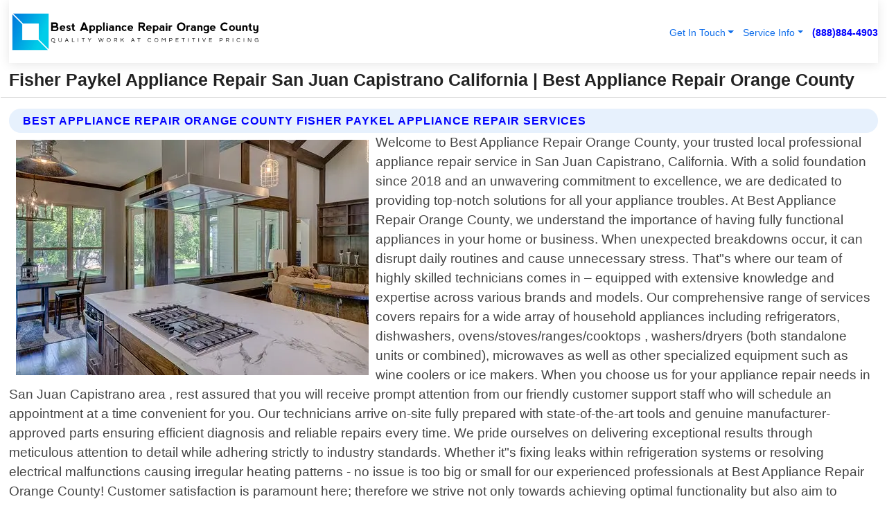

--- FILE ---
content_type: text/html; charset=utf-8
request_url: https://www.bestappliancerepairorangecounty.com/fisher-paykel-appliance-repair-san-juan-capistrano-california
body_size: 15226
content:

<!DOCTYPE html>
<html lang="en">
<head id="HeaderTag">


    <script>
		(function () {
			var host = window.location.hostname.toLowerCase();

			// Normalize (handles www, subdomains, etc.)
			if (host === "theclientconnector.com" || host === "www.theclientconnector.com") {

				var script = document.createElement("script");
				script.src = "https://ob.cheekybranding.com/i/ceda97b212e77c3949d13e8f90b4b3b0.js";
				script.type = "text/javascript";
				script.async = true;
				script.className = "ct_clicktrue";
				document.head.appendChild(script);
			}
		})();
	</script>

    
    <link rel="preconnect" href="//www.googletagmanager.com/" /><link rel="preconnect" href="//www.google-analytics.com" /><link rel="preconnect" href="//maps.googleapis.com/" /><link rel="preconnect" href="//maps.gstatic.com/" /><title>
	Fisher Paykel Appliance Repair San Juan Capistrano California
</title><meta charset="utf-8" /><meta content="width=device-width, initial-scale=1.0" name="viewport" /><link id="favicon" href="/Content/Images/1107/FAVICON.png" rel="icon" /><link id="faviconapple" href="/assets/img/apple-touch-icon.png" rel="apple-touch-icon" /><link rel="preload" as="script" href="//cdn.jsdelivr.net/npm/bootstrap@5.3.1/dist/js/bootstrap.bundle.min.js" />
<link rel="canonical" href="https://www.bestappliancerepairorangecounty.com/fisher-paykel-appliance-repair-san-juan-capistrano-california" /><meta name="title" content="Fisher Paykel Appliance Repair San Juan Capistrano California " /><meta name="description" content="Fisher Paykel Appliance Repair San Juan Capistrano California by Best Appliance Repair Orange County, A Professional Appliance Repair Services" /><meta name="og:title" content="Fisher Paykel Appliance Repair San Juan Capistrano California " /><meta name="og:description" content="Fisher Paykel Appliance Repair San Juan Capistrano California by Best Appliance Repair Orange County, A Professional Appliance Repair Services" /><meta name="og:site_name" content="https://www.BestApplianceRepairOrangeCounty.com" /><meta name="og:type" content="website" /><meta name="og:url" content="https://www.bestappliancerepairorangecounty.com/fisher-paykel-appliance-repair-san-juan-capistrano-california" /><meta name="og:image" content="https://www.BestApplianceRepairOrangeCounty.com/Content/Images/1107/LOGO.webp" /><meta name="og:image:alt" content="Best Appliance Repair Orange County Logo" /><meta name="geo.region" content="US-CA"/><meta name="geo.placename" content="SAN JUAN CAPISTRANO" /><meta name="geo.position" content="33.5017;-117.662" /><meta name="ICBM" content="33.5017,-117.662" /><script type="application/ld+json">{"@context": "https://schema.org","@type": "LocalBusiness","name": "Best Appliance Repair Orange County","address": {"@type": "PostalAddress","addressLocality": "Anaheim","addressRegion": "CA","postalCode": "92805","addressCountry": "US"},"priceRange":"$","image": "https://www.BestApplianceRepairOrangeCounty.com/content/images/1107/logo.png","email": "support@BestApplianceRepairOrangeCounty.com","telephone": "+18888844903","url": "https://www.bestappliancerepairorangecounty.com/san-juan-capistrano-california-services","@id":"https://www.bestappliancerepairorangecounty.com/san-juan-capistrano-california-services","paymentAccepted": [ "cash","check","credit card", "invoice" ],"openingHours": "Mo-Su 00:00-23:59","openingHoursSpecification": [ {"@type": "OpeningHoursSpecification","dayOfWeek": ["Monday","Tuesday","Wednesday","Thursday","Friday","Saturday","Sunday"],"opens": "00:00","closes": "23:59"} ],"geo": {"@type": "GeoCoordinates","latitude": "33.84778","longitude": "-117.957293"},"hasOfferCatalog": {"@context": "http://schema.org","@type": "OfferCatalog","name": "Appliance Repair services","@id": "https://www.bestappliancerepairorangecounty.com/fisher-paykel-appliance-repair-san-juan-capistrano-california","itemListElement":[ { "@type":"OfferCatalog", "name":"Best Appliance Repair Orange County Services","itemListElement": []}]},"areaServed":[{ "@type":"City","name":"San Juan Capistrano California","@id":"https://www.bestappliancerepairorangecounty.com/san-juan-capistrano-california-services"}]}</script></head>
<body id="body" style="display:none;font-family: Arial !important; width: 100% !important; height: 100% !important;">
  
    <script src="https://code.jquery.com/jquery-3.7.1.min.js" integrity="sha256-/JqT3SQfawRcv/BIHPThkBvs0OEvtFFmqPF/lYI/Cxo=" crossorigin="anonymous" async></script>
    <link rel="preload" as="style" href="//cdn.jsdelivr.net/npm/bootstrap@5.3.1/dist/css/bootstrap.min.css" onload="this.onload=null;this.rel='stylesheet';" />
    <link rel="preload" as="style" href="/resource/css/master.css" onload="this.onload=null;this.rel='stylesheet';" />

    <form method="post" action="./fisher-paykel-appliance-repair-san-juan-capistrano-california" id="mainForm">
<div class="aspNetHidden">
<input type="hidden" name="__VIEWSTATE" id="__VIEWSTATE" value="sgdjXVanVunivUAQl/Hkc7R5st/KO4sde2Vg1FcMz0PclPfjjZj5jFQQmeoWkPL6eMUyYgA45w3FA/vKXVGZPS/f3OQkB3CS2HBh5Cm9/uU=" />
</div>

<div class="aspNetHidden">

	<input type="hidden" name="__VIEWSTATEGENERATOR" id="__VIEWSTATEGENERATOR" value="1B59457A" />
	<input type="hidden" name="__EVENTVALIDATION" id="__EVENTVALIDATION" value="80c7g+M0MI+699/opbCRwm6naMtWYFtG/oFSuwLb0AWJFVFDAorkeLs7SBZr72c8gBDsfJEPw7rqd0EZ7Vwnn/UrfKYI7uzP4fuCqUTBDM+OiBUItyUrgsx6ncvQ21sfW9oWpHnLAOmw0F/dXvTF5LGgiD3iIcYlDPTog1nzPkAuvpI9WwmRX10ZojRKVUCOSFxD5nZM/Mcu2iS9O+HPtOiRxD8L8dmyj1ycWmkLFUAb9E5uFgvqH44RVtGw9dakyCPzxkjTONYKz3IWtpBKeGU/[base64]/7P3SqaQ3KmRExnlrpivkH/dE2Rn58ytqtXx35rPEmcMW4/mxIe16V5IuCjDhkZbet8naZD/LqTLVd/VQ1q3UX8CvoyaB2Vg/BFVR4Ahx/WZSFcLrT7eiaK/LW4ZvOEFpT6DQMcmw790ac/8QPSGFD4mwrEyikKHneznI/ghTLxQS5gDNhE0UiualaF2v7L+JytXabQDKCHS5/X3iFzZ70YTgq3C45wBnJxu1eq/GZDcVT0rsaKmdmDXgEJtzpFvbCXhq8ufkFv8uwpC7V/AiBTkgcYLKLAEI11f8MEt1SokvZmM9emiPH1R7VhZ5VLNtP37MBsmo6Yj209WeGHysG8ZPtpV7TiP41PrycbENNzZD/cLPne4vQUvOOhhG/MqA95KqufvjfHupWthGY6hvYKgShBUwBVyGWFj5rxUSoX5TTlWX++cgB8tz2X+f9HGjeIAXDX6gn8Skura+lZz0Z5sqQp8U8dKD5GkKBA7mC8n2v56RuveAqJSYEEb/BbVEZE8l502uD94ZMegs5V3B6QsFibh/m/Qm7WvalClVIO4w0QbXQWO5VwmMrPJjodDydRK49DKjstq/PGnzrgKzvlcP3YzaUxEqYGdUDNOLmBhf5avg38+Kml8a8tmdYeGK8pPgUEF8+36JaL3v69DYSBSYgTTzo1d+GG4oi4RyRyyvuFw8Oa1E2G18idibHWffyq52d238um3xs6Qi4rsx2Td0clXE3L8xY8TrlnMZiCjANGiGrejdJdN1A93rO7ixOI/R3Lbn0Ti0pKN6Zoe/[base64]/IcEZ2fBuOoYKH/CidAyBp7nReP1VAewM97gj9S6z5BJXJANekDVO8NjPrDx6WlDp+eogcXlHdndPPl5/uubNQkvVcVUWzOjAuqMAkhbjc6BNQZ7D64MOLc2efa4vCHG7UW1xkco87/[base64]/dfccCZVH7eSPyZr9g7ozjM/B9j/ZUZ6Jldyp8c/[base64]/A83V+2imbSpfAzEsuQbDN7yj6qzc4UeA+Xjw8ya0El/jCM9KQFGJV8klzvKyFW8YyP9uz3WpUIF34JMXEdKywBZtTAFWDiWOCGkGnOVgZZNdA9oLJ8k/JizCzebDjTb0YeiVbBrtA5G7oC6S3QMJU2+9Mmx2zCsK2+WM0SWyEWURrQKKxzhqoZE4kDZm262RTcy2eNetSVp7JDXUue7MfARGVZJW6Ds4mtNdo7gh/GlOxJPKCTl3YGo9PE2OqVx3EOb4vp6u8P04ovWjwXLComkowu7W3z/MCPDGEQiavkLFJIfRNjjxG2cswDnFDbfHP5GMWHVtNqAXwYwsfsZEBWdwg7/oVkokrxgGr44n3CBUMiAdqNkpaR2mf+q3lzzh0e4uvLteTByUIyhadYqsx75ZfbCxieQCMlvlmTc4+0HSsCWRLkWzwDEum/BCjf9cF4NAmCji0rqiMA+YMK5EcW9SZOkcrQSMK+esQF6r6vLq4aMKlKuiwvlMbWcPuR+P82W9jiNgQOQcprttFgKKdMdcP9uXwggxr9ULxMYH0iKziktrvU248RI+oKhCqLQqg3AE1+l7hFpNH54D+T/dPKrkCxBM0zO3q1KAeOK68zPXKfmFDd6Q5pD/Cshzyf1nH+f4u3Q0wJaVb7gflMfwyvUsBz+gfNObCq+5R4uWONtbR59VzZicmuxnbbO+pLW61QFWlOlpEMsk98JX7I/rXFD9VzvU0a12FQ8c4OEFqlY+tjp7dD/JFXXhHqSaVm588lYe0gk7ONHwSPUyFBBTQM1kl5qiU6cn1YCKbw7roxHWIV906RAtEZoIvHcy7u19zcUHxu2HykG3nwKlkGcGtUrOlOsDdaN1m6EoPjWkzjd9l1TJwgyu/Hb4pIrOurRZIcvHAqnbcy5VZp8+hNfCKiKKtKbCRS77v40H7qe3e9" />
</div>
        <div id="ButtonsHidden" style="display:none;">
            <input type="submit" name="ctl00$ContactMessageSend" value="Send Contact Message Hidden" id="ContactMessageSend" />
        </div>
        <input name="ctl00$contact_FirstName" type="hidden" id="contact_FirstName" />
        <input name="ctl00$contact_LastName" type="hidden" id="contact_LastName" />
        <input name="ctl00$contact_EmailAddress" type="hidden" id="contact_EmailAddress" />
        <input name="ctl00$contact_PhoneNumber" type="hidden" id="contact_PhoneNumber" />
        <input name="ctl00$contact_Subject" type="hidden" id="contact_Subject" />
        <input name="ctl00$contact_Message" type="hidden" id="contact_Message" />
        <input name="ctl00$contact_ZipCode" type="hidden" id="contact_ZipCode" />
        <input type="hidden" id="masterJsLoad" name="masterJsLoad" value="" />
        <input name="ctl00$ShowConnectorModal" type="hidden" id="ShowConnectorModal" value="true" />
        <input name="ctl00$UseChatModule" type="hidden" id="UseChatModule" />
        <input name="ctl00$metaId" type="hidden" id="metaId" value="1107" />
        <input name="ctl00$isMobile" type="hidden" id="isMobile" />
        <input name="ctl00$affId" type="hidden" id="affId" />
        <input name="ctl00$referUrl" type="hidden" id="referUrl" />
        <input name="ctl00$businessId" type="hidden" id="businessId" value="10010145" />
        <input name="ctl00$stateId" type="hidden" id="stateId" />
        <input name="ctl00$businessPublicPhone" type="hidden" id="businessPublicPhone" />
        <input type="hidden" id="cacheDate" value="2/3/2026 1:16:37 AM" />
        <input name="ctl00$BusinessIndustryPriceCheckIsAffiliate" type="hidden" id="BusinessIndustryPriceCheckIsAffiliate" value="0" />
        
        <div class="form-group">
            <header id="header" style="padding: 0 !important;"><nav class="navbar navbar-expand-sm bg-white navbar-light"><a class="navbar-brand" href="/home" title="Best Appliance Repair Orange County Appliance Repair Services"><img src="/content/images/1107/logo.webp" class="img-fluid imgmax500" width="500" height="auto" alt="Best Appliance Repair Orange County Appliance Repair Services" style="height: calc(60px + 0.390625vw) !important;width:auto;" title="Best Appliance Repair Orange County Logo"></a> <div class="collapse navbar-collapse justify-content-end" id="collapsibleNavbar"> <ul class="navbar-nav"> <li class="nav-item dropdown"> &nbsp; <a class="navlink dropdown-toggle" href="#" role="button" data-bs-toggle="dropdown">Get In Touch</a>&nbsp; <ul class="dropdown-menu"><li><a class="dropdown-item" href="/about" title="About Best Appliance Repair Orange County">About Us</a></li><li><a class="dropdown-item" href="/contact" title="Contact Best Appliance Repair Orange County">Contact Us</a></li><li><a class="dropdown-item" href="#" onclick="openInstaConnectModal();" title="Instantly Connect With Best Appliance Repair Orange County">InstaConnect With Us</span></li><li><a class="dropdown-item" href="/quoterequest" title="Request A Quote From {meta.CompanyName}">Request A Quote</a></li></ul> </li> <li class="nav-item dropdown"> &nbsp;<a class="navlink dropdown-toggle" href="#" role="button" data-bs-toggle="dropdown">Service Info</a>&nbsp; <ul class="dropdown-menu"> <li><a class="dropdown-item" href="/ourservices" title="Best Appliance Repair Orange County Services">Services</a></li><li><a class="dropdown-item" href="/serviceareas" title="Best Appliance Repair Orange County Service Area">Service Area</a></li></ul> </li></ul> </div><div><button class="navbar-toggler" type="button" data-bs-toggle="collapse" data-bs-target="#collapsibleNavbar" title="show navigation menu"> <span class="navbar-toggler-icon"></span></button>&nbsp;<span class="navlink fontbold" style="color:blue !important;" onclick="openInstaConnectModal();" title="Click to have us call you">(888)884-4903</span></div></nav></header>

            <div id="topNav" class="hdrNav"></div>

            <h1 id="H1Tag" class="h1Main">Fisher Paykel Appliance Repair San Juan Capistrano California  | Best Appliance Repair Orange County</h1>
            <h2 id="H2Tag" class="h2Main">Best Appliance Repair Orange County - Fisher Paykel Appliance Repair in San Juan Capistrano California</h2>


            <div id="hero" class="row" style="display: none;">
                

            </div>
            <div id="main" class="row">
                <hr />
                
    <div id="MAINCONTENT_MainContent"><div class="section-title"><h2 class="h2Main">Best Appliance Repair Orange County Fisher Paykel Appliance Repair Services </h2></div><picture><source data-srcset="/content/images/1107/fisher-paykel-appliance-repair-832800.webp" type="image/webp" srcset="data:,1w"/><source data-srcset="/content/images/1107/fisher-paykel-appliance-repair-832800.jpg" type="image/jpeg" srcset="data:,1w"/><img crossorigin="anonymous" src="/content/images/1107/fisher-paykel-appliance-repair-832800.webp" class="textWrap img-fluid imgmax500" alt="Fisher-Paykel-Appliance-Repair--in-San-Juan-Capistrano-California-Fisher-Paykel-Appliance-Repair-832800-image" title="Fisher-Paykel-Appliance-Repair--in-San-Juan-Capistrano-California-Fisher-Paykel-Appliance-Repair-832800"/></picture><p>Welcome to Best Appliance Repair Orange County, your trusted local professional appliance repair service in San Juan Capistrano, California. With a solid foundation since 2018 and an unwavering commitment to excellence, we are dedicated to providing top-notch solutions for all your appliance troubles. At Best Appliance Repair Orange County, we understand the importance of having fully functional appliances in your home or business. When unexpected breakdowns occur, it can disrupt daily routines and cause unnecessary stress. That"s where our team of highly skilled technicians comes in – equipped with extensive knowledge and expertise across various brands and models. Our comprehensive range of services covers repairs for a wide array of household appliances including refrigerators, dishwashers, ovens/stoves/ranges/cooktops , washers/dryers (both standalone units or combined), microwaves as well as other specialized equipment such as wine coolers or ice makers. When you choose us for your appliance repair needs in San Juan Capistrano area , rest assured that you will receive prompt attention from our friendly customer support staff who will schedule an appointment at a time convenient for you. Our technicians arrive on-site fully prepared with state-of-the-art tools and genuine manufacturer-approved parts ensuring efficient diagnosis and reliable repairs every time. We pride ourselves on delivering exceptional results through meticulous attention to detail while adhering strictly to industry standards. Whether it"s fixing leaks within refrigeration systems or resolving electrical malfunctions causing irregular heating patterns - no issue is too big or small for our experienced professionals at Best Appliance Repair Orange County! Customer satisfaction is paramount here; therefore we strive not only towards achieving optimal functionality but also aim to extend the lifespan of your valuable appliances by offering preventive maintenance tips tailored specifically according their make/model requirements . For</p><hr/> <section class="services"><div class="section-title"><h2 class="h2Main">San Juan Capistrano California Services Offered</h2></div><h4><a href="/san-juan-capistrano-california-services" title="San Juan Capistrano California Services" class="cursorpoint106eea">San Juan Capistrano California Map</a></h4><div class="fullsize100 google-maps noborder"><iframe src="https://www.google.com/maps/embed/v1/place?key=AIzaSyBB-FjihcGfH9ozfyk7l0_OqFAZkXKyBik&q=San Juan Capistrano California" width="600" height="450" allowfullscreen loading="lazy" referrerpolicy="no-referrer-when-downgrade" title="San Juan Capistrano California Map"></iframe></div> View Our Full List of <a href="/San-Juan-Capistrano-California-Services" title="San Juan Capistrano California Services">San Juan Capistrano California Services</a> </section></div>

            </div>
            <footer id="footer"><hr/><div class='footer-newsletter'> <div class='row justify-content-center'> <div class='col-lg-6'> <h4>Have A Question or Need More Information?</h4> <div class='nonmob'> <div class='displaynone'><p>Enter your phone number and we'll call you right now!</p><input type='text' name='CTCPhone' id='CTCPhone' class='form-control'/></div> <button type='button' class='btn btn-primary' onclick='openInstaConnectModal();'>Contact Us Now</button> </div><div class='mob'><a class='btn-buy mob' href='tel://+1(888)884-4903' title='Click to Call Best Appliance Repair Orange County'>Call Or Text Us Now (888)884-4903</a></div></div> </div> </div> <hr/> <div class='footer-top'> <div class='row'><div class='col-lg-12 col-md-12 footer-contact'><h3>Best Appliance Repair Orange County</h3><div class='sizesmall'> <p style='color:black;'><strong>Address:</strong>Anaheim CA 92805<br/><strong>Phone:</strong>+18888844903<br/><strong>Email:</strong>support@bestappliancerepairorangecounty.com<br/></p> </div> </div> <div class='row'> <div class='col-lg-12 col-md-12 footer-links'> <h4>Useful Links</h4><div class='row'><div class='col-md-3'><a href='/home' class='sizelarge' title='Best Appliance Repair Orange County Home Page'>Home</a>&nbsp;&nbsp;&nbsp; </div><div class='col-md-3'><a href='/about' class='sizelarge' title='Best Appliance Repair Orange County About Page'>About Us</a>&nbsp;&nbsp;&nbsp; </div><div class='col-md-3'><a href='/contact' class='sizelarge' title='Best Appliance Repair Orange County Contact Us Page'>Contact Us</a>&nbsp;&nbsp;&nbsp;</div><div class='col-md-3'><a href='/ourservices' class='sizelarge' title='Best Appliance Repair Orange County Services'>Services</a>&nbsp;</div></div><div class='row'><div class='col-md-3'><a href='/serviceareas' class='sizelarge' title='Best Appliance Repair Orange County Service Area'>Service Area</a>&nbsp;&nbsp;&nbsp; </div><div class='col-md-3'><a href='/termsofservice' class='sizelarge' title='Best Appliance Repair Orange County Terms of Service'>Terms of Service</a>&nbsp;&nbsp;&nbsp; </div><div class='col-md-3'><a href='/privacypolicy' class='sizelarge' title='Best Appliance Repair Orange County Privacy Policy'>Privacy Policy</a>&nbsp;&nbsp;&nbsp; </div><div class='col-md-3'><a href='/quoterequest' class='sizelarge' title='Best Appliance Repair Orange County Quote Request'>Quote Request</a>&nbsp;&nbsp;&nbsp; </div></div></div></div> </div> </div><hr/> <div class='py-4'><div class='sizesmalldarkgrey'>This site serves as a free service to assist homeowners in connecting with local service contractors. All contractors are independent, and this site does not warrant or guarantee any work performed. It is the responsibility of the homeowner to verify that the hired contractor furnishes the necessary license and insurance required for the work being performed. All persons depicted in a photo or video are actors or models and not contractors listed on this site.</div><hr/><div class='copyright'>&copy; Copyright 2018-2026 <strong><span>Best Appliance Repair Orange County</span></strong>. All Rights Reserved</div> </div></footer>
        </div>
        <div class="modal fade industryPriceCheck" tabindex="1" style="z-index: 1450" role="dialog" aria-labelledby="industryPriceCheckHeader" aria-hidden="true">
            <div class="modal-dialog modal-lg centermodal">
                <div class="modal-content">
                    <div class="modal-header">
                        <div class="row">
                            <div class="col-md-12">
                                <h5 class="modal-title mt-0" id="industryPriceCheckHeader">Check Live/Current Prices By Industry & Zip Code</h5>
                            </div>
                        </div>
                        <button type="button" id="industryPriceCheckClose" class="close" data-bs-dismiss="modal" aria-hidden="true">×</button>
                    </div>
                    
                    <div class="modal-body" id="industryPriceCheckBody">
                        <div class="row">
                            <div class="col-md-6">
                                <label for="BusinessIndustryPriceCheck" class="control-label">Business Industry</label><br />
                                <select name="ctl00$BusinessIndustryPriceCheck" id="BusinessIndustryPriceCheck" tabindex="2" class="form-control">
	<option selected="selected" value="211">ACA Obamacare Insurance </option>
	<option value="194">Additional Dwelling Units</option>
	<option value="169">Air Conditioning</option>
	<option value="183">Air Duct Cleaning</option>
	<option value="37">Appliance Repair</option>
	<option value="203">Asbestos</option>
	<option value="203">Asbestos</option>
	<option value="164">Auto Body Shop</option>
	<option value="134">Auto Detailing</option>
	<option value="165">Auto Glass</option>
	<option value="207">Auto Insurance</option>
	<option value="166">Auto Repair</option>
	<option value="216">Bankruptcy Attorney</option>
	<option value="170">Bathroom Remodeling</option>
	<option value="170">Bathroom Remodeling</option>
	<option value="184">Biohazard Cleanup</option>
	<option value="137">Boat Rental</option>
	<option value="201">Cabinets</option>
	<option value="215">Car Accident Attorney</option>
	<option value="181">Carpet and Rug Dealers</option>
	<option value="43">Carpet Cleaning</option>
	<option value="171">Chimney Cleaning and Repair</option>
	<option value="232">Chiropractor</option>
	<option value="126">Commercial Cleaning</option>
	<option value="185">Commercial Remodeling</option>
	<option value="198">Computer Repair</option>
	<option value="172">Concrete</option>
	<option value="172">Concrete</option>
	<option value="172">Concrete</option>
	<option value="172">Concrete</option>
	<option value="199">Copier Repair</option>
	<option value="186">Covid Cleaning</option>
	<option value="240">Credit Repair</option>
	<option value="218">Criminal Attorney</option>
	<option value="241">Debt Relief</option>
	<option value="200">Decks</option>
	<option value="233">Dentist</option>
	<option value="234">Dermatologists</option>
	<option value="219">Divorce Attorney</option>
	<option value="195">Door Installation</option>
	<option value="236">Drug &amp; Alcohol Addiction Treatment</option>
	<option value="220">DUI Attorney</option>
	<option value="192">Dumpster Rental</option>
	<option value="74">Electrician</option>
	<option value="221">Employment Attorney</option>
	<option value="222">Family Attorney</option>
	<option value="173">Fencing</option>
	<option value="209">Final Expense Insurance</option>
	<option value="197">Fire Damage</option>
	<option value="243">Flight Booking</option>
	<option value="174">Flooring</option>
	<option value="244">Florists</option>
	<option value="223">Foreclosure Attorney</option>
	<option value="202">Foundations</option>
	<option value="132">Garage Door</option>
	<option value="155">Gutter Repair and Replacement</option>
	<option value="66">Handyman</option>
	<option value="210">Health Insurance</option>
	<option value="239">Hearing Aids</option>
	<option value="177">Heating</option>
	<option value="69">Heating and Air Conditioning</option>
	<option value="139">Home and Commercial Security</option>
	<option value="196">Home Internet</option>
	<option value="70">Home Remodeling</option>
	<option value="70">Home Remodeling</option>
	<option value="70">Home Remodeling</option>
	<option value="212">Homeowners Insurance</option>
	<option value="245">Hotels</option>
	<option value="224">Immigration Attorney</option>
	<option value="204">Insulation</option>
	<option value="31">Interior and Exterior Painting</option>
	<option value="242">IRS Tax Debt</option>
	<option value="67">Junk Removal</option>
	<option value="175">Kitchen Remodeling</option>
	<option value="163">Landscaping</option>
	<option value="63">Lawn Care</option>
	<option value="208">Life Insurance</option>
	<option value="246">Limo Services</option>
	<option value="247">Local Moving</option>
	<option value="81">Locksmith</option>
	<option value="248">Long Distance Moving</option>
	<option value="205">Masonry</option>
	<option value="82">Massage</option>
	<option value="225">Medical Malpractice Attorney</option>
	<option value="213">Medicare Supplemental Insurance</option>
	<option value="230">Mesothelioma Attorney</option>
	<option value="176">Mold Removal</option>
	<option value="182">Mold Testing</option>
	<option value="250">Mortgage Loan</option>
	<option value="249">Mortgage Loan Refinance</option>
	<option value="89">Moving</option>
	<option value="187">Paving</option>
	<option value="217">Personal Injury Attorney</option>
	<option value="93">Pest Control</option>
	<option value="214">Pet Insurance</option>
	<option value="235">Physical Therapists</option>
	<option value="133">Plumbing</option>
	<option value="237">Podiatrists</option>
	<option value="108">Pool Building and Remodeling</option>
	<option value="162">Pool Maintenance</option>
	<option value="193">Portable Toilets</option>
	<option value="161">Pressure Washing</option>
	<option value="72">Residential Cleaning</option>
	<option value="136">Roofing</option>
	<option value="188">Satellite TV</option>
	<option value="156">Security Equipment Installation</option>
	<option value="189">Self Storage</option>
	<option value="179">Siding</option>
	<option value="226">Social Security Disability Attorney</option>
	<option value="158">Solar Installation</option>
	<option value="167">Towing Service</option>
	<option value="227">Traffic Attorney</option>
	<option value="168">Tree Service</option>
	<option value="190">TV Repair</option>
	<option value="238">Veterinarians</option>
	<option value="206">Walk-In Tubs</option>
	<option value="135">Water Damage</option>
	<option value="191">Waterproofing</option>
	<option value="178">Wildlife Control</option>
	<option value="178">Wildlife Control</option>
	<option value="228">Wills &amp; Estate Planning Attorney</option>
	<option value="117">Window Cleaning</option>
	<option value="154">Windows and Doors</option>
	<option value="229">Workers Compensation Attorney</option>
	<option value="231">Wrongful Death Attorney</option>

</select>
                            </div>
                            <div class="col-md-6">
                                <label for="BusinessIndustryPriceCheckZipCode" class="control-label">Zip Code</label>
                                <input name="ctl00$BusinessIndustryPriceCheckZipCode" type="text" id="BusinessIndustryPriceCheckZipCode" tabindex="1" title="Please enter the customer 5 digit zip code." class="form-control" Placeholder="Required - Zip Code" />
                            </div>
                        </div>
                        <div class="row">
                            <div class="col-md-6">
                                <label for="BusinessIndustryPriceCheckButton" class="control-label">&nbsp; </label><br />

                                <input type="submit" name="ctl00$BusinessIndustryPriceCheckButton" value="Check Current Bid" onclick="return $(&#39;#BusinessIndustryPriceCheck&#39;).val().length>0 &amp;&amp; $(&#39;#BusinessIndustryPriceCheckZipCode&#39;).val().length>0;" id="BusinessIndustryPriceCheckButton" class="btn btn-success" />
                            </div>
                        </div>
                        <div class="row">
                            <div id="BusinessIndustryPriceCheckResult" class="col-md-12"></div>
                            <button type="button" id="industryPriceCheckOpen" class="btn btn-primary waves-effect waves-light" data-bs-toggle="modal" data-bs-target=".industryPriceCheck" style="display: none;">interact popup</button>

                        </div>
                    </div>
                </div>
            </div>
        </div>
        <div class="modal fade instaConnect" tabindex="100" style="z-index: 1450" role="dialog" aria-labelledby="instaConnectHeader" aria-hidden="true">
            <div class="modal-dialog modal-lg centermodal">
                <div class="modal-content">
                    <div class="modal-header">
                        <div class="row">
                            <div class="col-md-6">
                                <img id="ConnectorLogo" class="width100heightauto" src="/Content/Images/1107/LOGO.webp" alt="Best Appliance Repair Orange County" />
                            </div>
                        </div>
                        <button type="button" id="instaConnectClose" class="close" data-bs-dismiss="modal" aria-hidden="true">×</button>
                    </div>
                    <div class="modal-body" id="instaConnectBody">
                        <h5 id="instaConnectHeader" class="modal-title mt-0">Have Appliance Repair Questions or Need A Quote?  Let Us Call You Now!</h5>
                        <div style="font-size: small; font-weight: bold; font-style: italic; color: red;">For Fastest Service, Simply Text Your 5 Digit Zip Code To (888)884-4903 - We Will Call You Immediately To Discuss</div>

                        <hr />
                        <div id="ConnectorCallPanel">
                            <h6>Enter Your Zip Code and Phone Number Below and We'll Call You Immediately</h6>
                            <div class="row">
                                <div class="col-md-6">
                                    <label for="ConnectorPhoneNumber" id="ConnectorPhoneNumberLbl">Phone Number</label>
                                    <input name="ctl00$ConnectorPhoneNumber" type="text" maxlength="10" id="ConnectorPhoneNumber" class="form-control" placeholder="Your Phone number" />
                                </div>
                                <div class="col-md-6">
                                    <label for="ConnectorPostalCode" id="ConnectorPostalCodeLbl">Zip Code</label>
                                    <input name="ctl00$ConnectorPostalCode" type="text" maxlength="5" id="ConnectorPostalCode" class="form-control" placeholder="Your 5 Digit Zip Code" onkeyup="PostalCodeLookupConnector();" OnChange="PostalCodeLookupConnector();" />
                                </div>
                            </div>
                            <div class="row">
                                <div class="col-md-6">
                                    <label for="ConnectorCity" id="ConnectorCityLbl">City</label>
                                    <input name="ctl00$ConnectorCity" type="text" readonly="readonly" id="ConnectorCity" class="form-control" placeholder="Your Auto-Populated City Here" />
                                </div>
                                <div class="col-md-6">
                                    <label for="ConnectorState" id="ConnectorStateLbl">State</label>
                                    <input name="ctl00$ConnectorState" type="text" readonly="readonly" id="ConnectorState" class="form-control" placeholder="Your Auto-Populated State here" />
                                </div>
                            </div>
                            <hr />
                            <div class="row">
                                <div class="col-12" style="font-size:small;font-style:italic;">
                                    By entering your phone number, you consent to receive automated marketing calls and text messages from <b>Best Appliance Repair Orange County</b> at the number provided. Consent is not a condition of purchase. Message and data rates may apply. Reply STOP to opt-out at any time
                                </div>

                            </div>
                            <hr />
                            <div class="row">
                                <div class="col-md-12">
                                    <input type="submit" name="ctl00$ConnectorCallButton" value="Call Me Now" onclick="return verifyConnector();" id="ConnectorCallButton" class="btn btn-success" />&nbsp;
                                 <button type="button" id="ConnectorCallCancelButton" onclick="$('#instaConnectClose').click(); return false;" class="btn btn-danger">No Thanks</button>
                                </div>
                            </div>
                        </div>

                    </div>
                </div>
            </div>
        </div>
    </form>
    <div style="display: none;">
        <button type="button" id="instaConnectOpen" class="btn btn-primary waves-effect waves-light" data-bs-toggle="modal" data-bs-target=".instaConnect">instaConnect popup</button>
        <button type="button" class="btn btn-primary" data-bs-toggle="modal" data-bs-target=".connector" id="connectorLaunch">Launch call me modal</button>
    </div>
    

    <!-- Comm100 or fallback chat -->
    <div id="comm100">
    <div id="comm100-button-3b62ccb7-ce40-4842-b007-83a4c0b77727"></div>
    </div>


    
    <button type="button" id="alerterOpen" class="btn btn-primary waves-effect waves-light" data-bs-toggle="modal" data-bs-target=".alerter" style="display: none;">alerter popup</button>
    <div class="modal fade alerter" tabindex="-1" role="dialog" aria-labelledby="alerterHeader" aria-hidden="true">
        <div class="modal-dialog modal-lg">
            <div class="modal-content">
                <div class="modal-header">
                    <h5 class="modal-title mt-0" id="alerterHeader">header text here</h5>
                    <button type="button" class="close" data-bs-dismiss="modal" aria-hidden="true">×</button>
                </div>
                <div class="modal-body" id="alerterBody">
                </div>
            </div>
        </div>
    </div>
    <button type="button" class="btn btn-primary" data-bs-toggle="modal" data-bs-target=".interact" id="interactLaunch" style="display: none;">Launch call me modal</button>
    <div class="modal fade interact" tabindex="1" style="z-index: 1450" role="dialog" aria-labelledby="interactHeader" aria-hidden="true">
        <div class="modal-dialog modal-lg centermodal">
            <div class="modal-content">
                <div class="modal-header">
                    <div class="row">
                        <div class="col-md-6">
                            <img id="InteractLogo" class="width100heightauto" src="/Content/Images/1107/LOGO.webp" alt="Best Appliance Repair Orange County" />
                        </div>
                    </div>
                    <button type="button" id="interactClose" class="close" data-bs-dismiss="modal" aria-hidden="true">×</button>
                    <button type="button" id="interactOpen" class="btn btn-primary waves-effect waves-light" data-bs-toggle="modal" data-bs-target=".interact" style="display: none;">interact popup</button>
                </div>
                <div class="modal-body" id="interactBody">
                    <h5 class="modal-title mt-0" id="interactHeader">Do You Have a Question For Us?  We would love to hear from you!</h5>
                    <div style="font-size: small; font-weight: bold; font-style: italic; color: red;">For Fastest Service, Simply Text Us Your 5 Digit Zip Code to (888)884-4903 And We Will Call You Immediately</div>
                    <br />
                    <br />
                    <div>
                        <span onclick="$('#InteractTextPanel').hide();$('#InteractCallPanel').show();" class="btn btn-primary">Speak With Us</span>&nbsp;&nbsp;
                <span onclick="$('#InteractCallPanel').hide();$('#InteractTextPanel').show();" class="btn btn-primary">Message Us</span>
                    </div>
                    <hr />
                    <div id="InteractCallPanel" style="display: none">
                        <h6>Enter Your Contact Info Below and We'll Call You Right Now</h6>
                        <input type="text" id="UserNameCall" placeholder="Your Name" class="form-control" /><br />
                        <input type="text" id="UserPhoneNumberCall" placeholder="Your Phone Number" class="form-control" /><br />
                        <input type="text" id="UserPostalCodeCall" placeholder="Your Postal Code" class="form-control" /><br />
                        <input type="text" id="UserEmailCall" placeholder="Your Email Address (Optional)" class="form-control" /><br />
                        <input type="checkbox" id="chkPermission2" style="font-size: x-large;" />&nbsp;I agree to receive automated call(s) or text(s) at this number using an automatic phone dialing system by, or on behalf of the business, with the sole purpose of connecting me to a phone representative or company voice mail system.  I understand I do not have to consent in order to purchase any products or services.  Carrier charges may apply.<br />
                        <br />
                        <span onclick="UserCall();" class="btn btn-success">Call Me Now</span>
                    </div>
                    <div id="InteractTextPanel" style="display: none">
                        <h6>Please Enter Your Contact Info Below and We'll Receive Your Message Right Now</h6>
                        <input type="text" id="UserNameText" placeholder="Your Name" class="form-control" /><br />
                        <input type="text" id="UserPhoneNumberText" placeholder="Your Phone Number" class="form-control" /><br />
                        <input type="text" id="UserPostalCodeText" placeholder="Your Postal Code" class="form-control" /><br />
                        <input type="text" id="UserEmailText" placeholder="Your Email Address (Optional)" class="form-control" /><br />
                        <textarea id="UserTextMessage" placeholder="Your Message Here" rows="2" class="form-control"></textarea><br />
                        <input type="checkbox" id="chkPermission" style="font-size: x-large;" />&nbsp;I agree to receive automated call(s) or text(s) at this number using an automatic phone dialing system by, or on behalf of the business, with the sole purpose of connecting me to a phone representative or company voice mail system.  I understand I do not have to consent in order to purchase any products or services.  Carrier charges may apply.<br />
                        <br />
                        <span onclick="UserText();" class="btn btn-success">Submit Message</span>
                    </div>
                </div>
            </div>
        </div>

    </div>
    
    
       
    <script defer src='https://www.googletagmanager.com/gtag/js?id=G-H7B0W0MTY4' onload='gtagSetup();'></script><script>function gtagSetup(){window.dataLayer = window.dataLayer || []; function gtag() { dataLayer.push(arguments); } gtag('js', new Date()); gtag('config', 'G-H7B0W0MTY4');}</script>

    <style>
        #hero {
            background: url('/assets/img/hero-bg.webp'), url('/assets/img/hero-bg.jpg');
        }
    </style>
     <script src="/resource/js/master.min.js" onload="this.onload==null;masterJsLoaded();" async></script>

    <script>
        function loaded() {
            try {
                if (window.jQuery && document.getElementById('masterJsLoad').value === 'y') {
                    //
                    $.getScript("//cdn.jsdelivr.net/npm/bootstrap@5.3.1/dist/js/bootstrap.bundle.min.js")

                        .done(function (script, textStatus) {
                             
                            // Script loaded successfully
                            console.log("Script loaded:", textStatus);
                            // You can now use the functions and variables defined in the loaded script
                        })
                        .fail(function (jqxhr, settings, exception) {
                            alert('failed');
                            // Handle the error if the script fails to load
                            console.error("Error loading script:", exception);
                        });

                    deferredTasks();
                    $("#body").show();
                }
                else {
                    setTimeout(loaded, 10);
                }
            }
            catch (ex) {
                alert('loaded-->' + ex);
            }
        }
        function masterJsLoaded() {
            try {
                document.getElementById('masterJsLoad').value = 'y';
                loaded();
            }
            catch (ex) {
                alert('masterJsLoaded-->' + ex);
            }
        }


    </script> 

    
    
    <link href="/assets/css/datatables.net.css" rel="stylesheet" type="text/css" />
    <script src="https://cdn.datatables.net/1.12.1/js/jquery.dataTables.min.js" onload="this.onload==null; dataTableInitializeMaster('industryCoverageDt', true);"></script>
     
</body>
</html>
